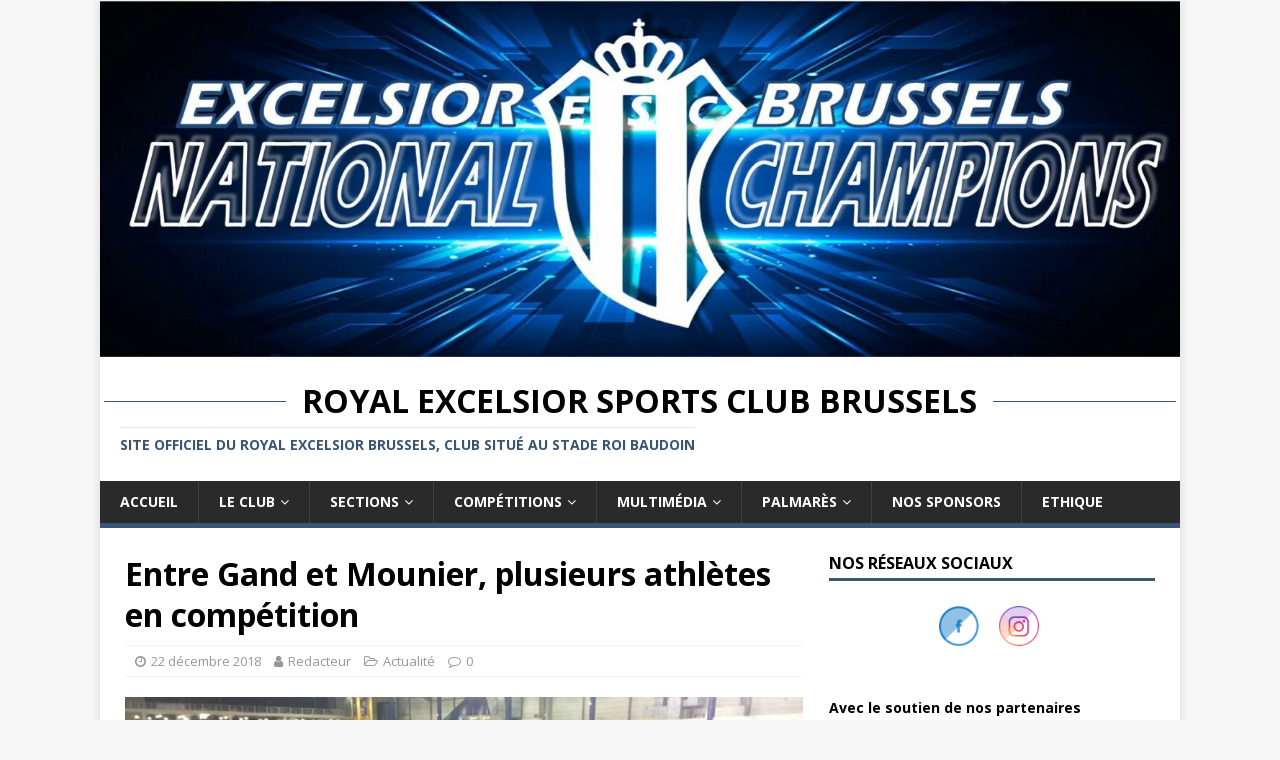

--- FILE ---
content_type: text/html; charset=UTF-8
request_url: http://www.resc.be/2018/12/entre-gand-et-mounier-plusieurs-athletes-en-competition/
body_size: 16149
content:
<!DOCTYPE html>
<html class="no-js" lang="fr-FR" prefix="og: http://ogp.me/ns# fb: http://ogp.me/ns/fb#">
<head>
<meta charset="UTF-8">
<meta name="viewport" content="width=device-width, initial-scale=1.0">
<link rel="profile" href="http://gmpg.org/xfn/11" />
<title>Entre Gand et Mounier, plusieurs athlètes en compétition &#8211; Royal Excelsior Sports Club Brussels</title>
<meta name='robots' content='max-image-preview:large' />
<link rel='dns-prefetch' href='//fonts.googleapis.com' />
<link rel="alternate" type="application/rss+xml" title="Royal Excelsior Sports Club Brussels &raquo; Flux" href="http://www.resc.be/feed/" />
<script type="text/javascript">
/* <![CDATA[ */
window._wpemojiSettings = {"baseUrl":"https:\/\/s.w.org\/images\/core\/emoji\/14.0.0\/72x72\/","ext":".png","svgUrl":"https:\/\/s.w.org\/images\/core\/emoji\/14.0.0\/svg\/","svgExt":".svg","source":{"concatemoji":"http:\/\/www.resc.be\/wp-includes\/js\/wp-emoji-release.min.js?ver=6.4.7"}};
/*! This file is auto-generated */
!function(i,n){var o,s,e;function c(e){try{var t={supportTests:e,timestamp:(new Date).valueOf()};sessionStorage.setItem(o,JSON.stringify(t))}catch(e){}}function p(e,t,n){e.clearRect(0,0,e.canvas.width,e.canvas.height),e.fillText(t,0,0);var t=new Uint32Array(e.getImageData(0,0,e.canvas.width,e.canvas.height).data),r=(e.clearRect(0,0,e.canvas.width,e.canvas.height),e.fillText(n,0,0),new Uint32Array(e.getImageData(0,0,e.canvas.width,e.canvas.height).data));return t.every(function(e,t){return e===r[t]})}function u(e,t,n){switch(t){case"flag":return n(e,"\ud83c\udff3\ufe0f\u200d\u26a7\ufe0f","\ud83c\udff3\ufe0f\u200b\u26a7\ufe0f")?!1:!n(e,"\ud83c\uddfa\ud83c\uddf3","\ud83c\uddfa\u200b\ud83c\uddf3")&&!n(e,"\ud83c\udff4\udb40\udc67\udb40\udc62\udb40\udc65\udb40\udc6e\udb40\udc67\udb40\udc7f","\ud83c\udff4\u200b\udb40\udc67\u200b\udb40\udc62\u200b\udb40\udc65\u200b\udb40\udc6e\u200b\udb40\udc67\u200b\udb40\udc7f");case"emoji":return!n(e,"\ud83e\udef1\ud83c\udffb\u200d\ud83e\udef2\ud83c\udfff","\ud83e\udef1\ud83c\udffb\u200b\ud83e\udef2\ud83c\udfff")}return!1}function f(e,t,n){var r="undefined"!=typeof WorkerGlobalScope&&self instanceof WorkerGlobalScope?new OffscreenCanvas(300,150):i.createElement("canvas"),a=r.getContext("2d",{willReadFrequently:!0}),o=(a.textBaseline="top",a.font="600 32px Arial",{});return e.forEach(function(e){o[e]=t(a,e,n)}),o}function t(e){var t=i.createElement("script");t.src=e,t.defer=!0,i.head.appendChild(t)}"undefined"!=typeof Promise&&(o="wpEmojiSettingsSupports",s=["flag","emoji"],n.supports={everything:!0,everythingExceptFlag:!0},e=new Promise(function(e){i.addEventListener("DOMContentLoaded",e,{once:!0})}),new Promise(function(t){var n=function(){try{var e=JSON.parse(sessionStorage.getItem(o));if("object"==typeof e&&"number"==typeof e.timestamp&&(new Date).valueOf()<e.timestamp+604800&&"object"==typeof e.supportTests)return e.supportTests}catch(e){}return null}();if(!n){if("undefined"!=typeof Worker&&"undefined"!=typeof OffscreenCanvas&&"undefined"!=typeof URL&&URL.createObjectURL&&"undefined"!=typeof Blob)try{var e="postMessage("+f.toString()+"("+[JSON.stringify(s),u.toString(),p.toString()].join(",")+"));",r=new Blob([e],{type:"text/javascript"}),a=new Worker(URL.createObjectURL(r),{name:"wpTestEmojiSupports"});return void(a.onmessage=function(e){c(n=e.data),a.terminate(),t(n)})}catch(e){}c(n=f(s,u,p))}t(n)}).then(function(e){for(var t in e)n.supports[t]=e[t],n.supports.everything=n.supports.everything&&n.supports[t],"flag"!==t&&(n.supports.everythingExceptFlag=n.supports.everythingExceptFlag&&n.supports[t]);n.supports.everythingExceptFlag=n.supports.everythingExceptFlag&&!n.supports.flag,n.DOMReady=!1,n.readyCallback=function(){n.DOMReady=!0}}).then(function(){return e}).then(function(){var e;n.supports.everything||(n.readyCallback(),(e=n.source||{}).concatemoji?t(e.concatemoji):e.wpemoji&&e.twemoji&&(t(e.twemoji),t(e.wpemoji)))}))}((window,document),window._wpemojiSettings);
/* ]]> */
</script>
<style id='wp-emoji-styles-inline-css' type='text/css'>

	img.wp-smiley, img.emoji {
		display: inline !important;
		border: none !important;
		box-shadow: none !important;
		height: 1em !important;
		width: 1em !important;
		margin: 0 0.07em !important;
		vertical-align: -0.1em !important;
		background: none !important;
		padding: 0 !important;
	}
</style>
<link rel='stylesheet' id='wp-block-library-css' href='http://www.resc.be/wp-includes/css/dist/block-library/style.min.css?ver=6.4.7' type='text/css' media='all' />
<style id='classic-theme-styles-inline-css' type='text/css'>
/*! This file is auto-generated */
.wp-block-button__link{color:#fff;background-color:#32373c;border-radius:9999px;box-shadow:none;text-decoration:none;padding:calc(.667em + 2px) calc(1.333em + 2px);font-size:1.125em}.wp-block-file__button{background:#32373c;color:#fff;text-decoration:none}
</style>
<style id='global-styles-inline-css' type='text/css'>
body{--wp--preset--color--black: #000000;--wp--preset--color--cyan-bluish-gray: #abb8c3;--wp--preset--color--white: #ffffff;--wp--preset--color--pale-pink: #f78da7;--wp--preset--color--vivid-red: #cf2e2e;--wp--preset--color--luminous-vivid-orange: #ff6900;--wp--preset--color--luminous-vivid-amber: #fcb900;--wp--preset--color--light-green-cyan: #7bdcb5;--wp--preset--color--vivid-green-cyan: #00d084;--wp--preset--color--pale-cyan-blue: #8ed1fc;--wp--preset--color--vivid-cyan-blue: #0693e3;--wp--preset--color--vivid-purple: #9b51e0;--wp--preset--gradient--vivid-cyan-blue-to-vivid-purple: linear-gradient(135deg,rgba(6,147,227,1) 0%,rgb(155,81,224) 100%);--wp--preset--gradient--light-green-cyan-to-vivid-green-cyan: linear-gradient(135deg,rgb(122,220,180) 0%,rgb(0,208,130) 100%);--wp--preset--gradient--luminous-vivid-amber-to-luminous-vivid-orange: linear-gradient(135deg,rgba(252,185,0,1) 0%,rgba(255,105,0,1) 100%);--wp--preset--gradient--luminous-vivid-orange-to-vivid-red: linear-gradient(135deg,rgba(255,105,0,1) 0%,rgb(207,46,46) 100%);--wp--preset--gradient--very-light-gray-to-cyan-bluish-gray: linear-gradient(135deg,rgb(238,238,238) 0%,rgb(169,184,195) 100%);--wp--preset--gradient--cool-to-warm-spectrum: linear-gradient(135deg,rgb(74,234,220) 0%,rgb(151,120,209) 20%,rgb(207,42,186) 40%,rgb(238,44,130) 60%,rgb(251,105,98) 80%,rgb(254,248,76) 100%);--wp--preset--gradient--blush-light-purple: linear-gradient(135deg,rgb(255,206,236) 0%,rgb(152,150,240) 100%);--wp--preset--gradient--blush-bordeaux: linear-gradient(135deg,rgb(254,205,165) 0%,rgb(254,45,45) 50%,rgb(107,0,62) 100%);--wp--preset--gradient--luminous-dusk: linear-gradient(135deg,rgb(255,203,112) 0%,rgb(199,81,192) 50%,rgb(65,88,208) 100%);--wp--preset--gradient--pale-ocean: linear-gradient(135deg,rgb(255,245,203) 0%,rgb(182,227,212) 50%,rgb(51,167,181) 100%);--wp--preset--gradient--electric-grass: linear-gradient(135deg,rgb(202,248,128) 0%,rgb(113,206,126) 100%);--wp--preset--gradient--midnight: linear-gradient(135deg,rgb(2,3,129) 0%,rgb(40,116,252) 100%);--wp--preset--font-size--small: 13px;--wp--preset--font-size--medium: 20px;--wp--preset--font-size--large: 36px;--wp--preset--font-size--x-large: 42px;--wp--preset--spacing--20: 0.44rem;--wp--preset--spacing--30: 0.67rem;--wp--preset--spacing--40: 1rem;--wp--preset--spacing--50: 1.5rem;--wp--preset--spacing--60: 2.25rem;--wp--preset--spacing--70: 3.38rem;--wp--preset--spacing--80: 5.06rem;--wp--preset--shadow--natural: 6px 6px 9px rgba(0, 0, 0, 0.2);--wp--preset--shadow--deep: 12px 12px 50px rgba(0, 0, 0, 0.4);--wp--preset--shadow--sharp: 6px 6px 0px rgba(0, 0, 0, 0.2);--wp--preset--shadow--outlined: 6px 6px 0px -3px rgba(255, 255, 255, 1), 6px 6px rgba(0, 0, 0, 1);--wp--preset--shadow--crisp: 6px 6px 0px rgba(0, 0, 0, 1);}:where(.is-layout-flex){gap: 0.5em;}:where(.is-layout-grid){gap: 0.5em;}body .is-layout-flow > .alignleft{float: left;margin-inline-start: 0;margin-inline-end: 2em;}body .is-layout-flow > .alignright{float: right;margin-inline-start: 2em;margin-inline-end: 0;}body .is-layout-flow > .aligncenter{margin-left: auto !important;margin-right: auto !important;}body .is-layout-constrained > .alignleft{float: left;margin-inline-start: 0;margin-inline-end: 2em;}body .is-layout-constrained > .alignright{float: right;margin-inline-start: 2em;margin-inline-end: 0;}body .is-layout-constrained > .aligncenter{margin-left: auto !important;margin-right: auto !important;}body .is-layout-constrained > :where(:not(.alignleft):not(.alignright):not(.alignfull)){max-width: var(--wp--style--global--content-size);margin-left: auto !important;margin-right: auto !important;}body .is-layout-constrained > .alignwide{max-width: var(--wp--style--global--wide-size);}body .is-layout-flex{display: flex;}body .is-layout-flex{flex-wrap: wrap;align-items: center;}body .is-layout-flex > *{margin: 0;}body .is-layout-grid{display: grid;}body .is-layout-grid > *{margin: 0;}:where(.wp-block-columns.is-layout-flex){gap: 2em;}:where(.wp-block-columns.is-layout-grid){gap: 2em;}:where(.wp-block-post-template.is-layout-flex){gap: 1.25em;}:where(.wp-block-post-template.is-layout-grid){gap: 1.25em;}.has-black-color{color: var(--wp--preset--color--black) !important;}.has-cyan-bluish-gray-color{color: var(--wp--preset--color--cyan-bluish-gray) !important;}.has-white-color{color: var(--wp--preset--color--white) !important;}.has-pale-pink-color{color: var(--wp--preset--color--pale-pink) !important;}.has-vivid-red-color{color: var(--wp--preset--color--vivid-red) !important;}.has-luminous-vivid-orange-color{color: var(--wp--preset--color--luminous-vivid-orange) !important;}.has-luminous-vivid-amber-color{color: var(--wp--preset--color--luminous-vivid-amber) !important;}.has-light-green-cyan-color{color: var(--wp--preset--color--light-green-cyan) !important;}.has-vivid-green-cyan-color{color: var(--wp--preset--color--vivid-green-cyan) !important;}.has-pale-cyan-blue-color{color: var(--wp--preset--color--pale-cyan-blue) !important;}.has-vivid-cyan-blue-color{color: var(--wp--preset--color--vivid-cyan-blue) !important;}.has-vivid-purple-color{color: var(--wp--preset--color--vivid-purple) !important;}.has-black-background-color{background-color: var(--wp--preset--color--black) !important;}.has-cyan-bluish-gray-background-color{background-color: var(--wp--preset--color--cyan-bluish-gray) !important;}.has-white-background-color{background-color: var(--wp--preset--color--white) !important;}.has-pale-pink-background-color{background-color: var(--wp--preset--color--pale-pink) !important;}.has-vivid-red-background-color{background-color: var(--wp--preset--color--vivid-red) !important;}.has-luminous-vivid-orange-background-color{background-color: var(--wp--preset--color--luminous-vivid-orange) !important;}.has-luminous-vivid-amber-background-color{background-color: var(--wp--preset--color--luminous-vivid-amber) !important;}.has-light-green-cyan-background-color{background-color: var(--wp--preset--color--light-green-cyan) !important;}.has-vivid-green-cyan-background-color{background-color: var(--wp--preset--color--vivid-green-cyan) !important;}.has-pale-cyan-blue-background-color{background-color: var(--wp--preset--color--pale-cyan-blue) !important;}.has-vivid-cyan-blue-background-color{background-color: var(--wp--preset--color--vivid-cyan-blue) !important;}.has-vivid-purple-background-color{background-color: var(--wp--preset--color--vivid-purple) !important;}.has-black-border-color{border-color: var(--wp--preset--color--black) !important;}.has-cyan-bluish-gray-border-color{border-color: var(--wp--preset--color--cyan-bluish-gray) !important;}.has-white-border-color{border-color: var(--wp--preset--color--white) !important;}.has-pale-pink-border-color{border-color: var(--wp--preset--color--pale-pink) !important;}.has-vivid-red-border-color{border-color: var(--wp--preset--color--vivid-red) !important;}.has-luminous-vivid-orange-border-color{border-color: var(--wp--preset--color--luminous-vivid-orange) !important;}.has-luminous-vivid-amber-border-color{border-color: var(--wp--preset--color--luminous-vivid-amber) !important;}.has-light-green-cyan-border-color{border-color: var(--wp--preset--color--light-green-cyan) !important;}.has-vivid-green-cyan-border-color{border-color: var(--wp--preset--color--vivid-green-cyan) !important;}.has-pale-cyan-blue-border-color{border-color: var(--wp--preset--color--pale-cyan-blue) !important;}.has-vivid-cyan-blue-border-color{border-color: var(--wp--preset--color--vivid-cyan-blue) !important;}.has-vivid-purple-border-color{border-color: var(--wp--preset--color--vivid-purple) !important;}.has-vivid-cyan-blue-to-vivid-purple-gradient-background{background: var(--wp--preset--gradient--vivid-cyan-blue-to-vivid-purple) !important;}.has-light-green-cyan-to-vivid-green-cyan-gradient-background{background: var(--wp--preset--gradient--light-green-cyan-to-vivid-green-cyan) !important;}.has-luminous-vivid-amber-to-luminous-vivid-orange-gradient-background{background: var(--wp--preset--gradient--luminous-vivid-amber-to-luminous-vivid-orange) !important;}.has-luminous-vivid-orange-to-vivid-red-gradient-background{background: var(--wp--preset--gradient--luminous-vivid-orange-to-vivid-red) !important;}.has-very-light-gray-to-cyan-bluish-gray-gradient-background{background: var(--wp--preset--gradient--very-light-gray-to-cyan-bluish-gray) !important;}.has-cool-to-warm-spectrum-gradient-background{background: var(--wp--preset--gradient--cool-to-warm-spectrum) !important;}.has-blush-light-purple-gradient-background{background: var(--wp--preset--gradient--blush-light-purple) !important;}.has-blush-bordeaux-gradient-background{background: var(--wp--preset--gradient--blush-bordeaux) !important;}.has-luminous-dusk-gradient-background{background: var(--wp--preset--gradient--luminous-dusk) !important;}.has-pale-ocean-gradient-background{background: var(--wp--preset--gradient--pale-ocean) !important;}.has-electric-grass-gradient-background{background: var(--wp--preset--gradient--electric-grass) !important;}.has-midnight-gradient-background{background: var(--wp--preset--gradient--midnight) !important;}.has-small-font-size{font-size: var(--wp--preset--font-size--small) !important;}.has-medium-font-size{font-size: var(--wp--preset--font-size--medium) !important;}.has-large-font-size{font-size: var(--wp--preset--font-size--large) !important;}.has-x-large-font-size{font-size: var(--wp--preset--font-size--x-large) !important;}
.wp-block-navigation a:where(:not(.wp-element-button)){color: inherit;}
:where(.wp-block-post-template.is-layout-flex){gap: 1.25em;}:where(.wp-block-post-template.is-layout-grid){gap: 1.25em;}
:where(.wp-block-columns.is-layout-flex){gap: 2em;}:where(.wp-block-columns.is-layout-grid){gap: 2em;}
.wp-block-pullquote{font-size: 1.5em;line-height: 1.6;}
</style>
<link rel='stylesheet' id='contact-form-7-css' href='http://www.resc.be/wp-content/plugins/contact-form-7/includes/css/styles.css?ver=5.9.4' type='text/css' media='all' />
<link rel='stylesheet' id='dashicons-css' href='http://www.resc.be/wp-includes/css/dashicons.min.css?ver=6.4.7' type='text/css' media='all' />
<link rel='stylesheet' id='post-views-counter-frontend-css' href='http://www.resc.be/wp-content/plugins/post-views-counter/css/frontend.min.css?ver=1.4.6' type='text/css' media='all' />
<link rel='stylesheet' id='SFSIPLUSmainCss-css' href='http://www.resc.be/wp-content/plugins/ultimate-social-media-plus/css/sfsi-style.css?ver=3.7.1' type='text/css' media='all' />
<link rel='stylesheet' id='mh-google-fonts-css' href='https://fonts.googleapis.com/css?family=Open+Sans:400,400italic,700,600' type='text/css' media='all' />
<link rel='stylesheet' id='mh-magazine-lite-css' href='http://www.resc.be/wp-content/themes/mh-magazine-lite/style.css?ver=2.9.1' type='text/css' media='all' />
<link rel='stylesheet' id='mh-font-awesome-css' href='http://www.resc.be/wp-content/themes/mh-magazine-lite/includes/font-awesome.min.css' type='text/css' media='all' />
<link rel='stylesheet' id='newsletter-css' href='http://www.resc.be/wp-content/plugins/newsletter/style.css?ver=8.3.2' type='text/css' media='all' />
<link rel="stylesheet" type="text/css" href="//www.resc.be/wp-content/plugins/smart-slider-3/Public/SmartSlider3/Application/Frontend/Assets/dist/smartslider.min.css?ver=6f970dc2" media="all">
<style data-related="n2-ss-4">div#n2-ss-4 .n2-ss-slider-1{display:grid;position:relative;}div#n2-ss-4 .n2-ss-slider-2{display:grid;position:relative;overflow:hidden;padding:0px 0px 0px 0px;border:0px solid RGBA(62,62,62,1);border-radius:0px;background-clip:padding-box;background-repeat:repeat;background-position:50% 50%;background-size:cover;background-attachment:scroll;z-index:1;}div#n2-ss-4:not(.n2-ss-loaded) .n2-ss-slider-2{background-image:none !important;}div#n2-ss-4 .n2-ss-slider-3{display:grid;grid-template-areas:'cover';position:relative;overflow:hidden;z-index:10;}div#n2-ss-4 .n2-ss-slider-3 > *{grid-area:cover;}div#n2-ss-4 .n2-ss-slide-backgrounds,div#n2-ss-4 .n2-ss-slider-3 > .n2-ss-divider{position:relative;}div#n2-ss-4 .n2-ss-slide-backgrounds{z-index:10;}div#n2-ss-4 .n2-ss-slide-backgrounds > *{overflow:hidden;}div#n2-ss-4 .n2-ss-slide-background{transform:translateX(-100000px);}div#n2-ss-4 .n2-ss-slider-4{place-self:center;position:relative;width:100%;height:100%;z-index:20;display:grid;grid-template-areas:'slide';}div#n2-ss-4 .n2-ss-slider-4 > *{grid-area:slide;}div#n2-ss-4.n2-ss-full-page--constrain-ratio .n2-ss-slider-4{height:auto;}div#n2-ss-4 .n2-ss-slide{display:grid;place-items:center;grid-auto-columns:100%;position:relative;z-index:20;-webkit-backface-visibility:hidden;transform:translateX(-100000px);}div#n2-ss-4 .n2-ss-slide{perspective:1500px;}div#n2-ss-4 .n2-ss-slide-active{z-index:21;}.n2-ss-background-animation{position:absolute;top:0;left:0;width:100%;height:100%;z-index:3;}div#n2-ss-4 .nextend-arrow{cursor:pointer;overflow:hidden;line-height:0 !important;z-index:18;-webkit-user-select:none;}div#n2-ss-4 .nextend-arrow img{position:relative;display:block;}div#n2-ss-4 .nextend-arrow img.n2-arrow-hover-img{display:none;}div#n2-ss-4 .nextend-arrow:FOCUS img.n2-arrow-hover-img,div#n2-ss-4 .nextend-arrow:HOVER img.n2-arrow-hover-img{display:inline;}div#n2-ss-4 .nextend-arrow:FOCUS img.n2-arrow-normal-img,div#n2-ss-4 .nextend-arrow:HOVER img.n2-arrow-normal-img{display:none;}div#n2-ss-4 .nextend-arrow-animated{overflow:hidden;}div#n2-ss-4 .nextend-arrow-animated > div{position:relative;}div#n2-ss-4 .nextend-arrow-animated .n2-active{position:absolute;}div#n2-ss-4 .nextend-arrow-animated-fade{transition:background 0.3s, opacity 0.4s;}div#n2-ss-4 .nextend-arrow-animated-horizontal > div{transition:all 0.4s;transform:none;}div#n2-ss-4 .nextend-arrow-animated-horizontal .n2-active{top:0;}div#n2-ss-4 .nextend-arrow-previous.nextend-arrow-animated-horizontal .n2-active{left:100%;}div#n2-ss-4 .nextend-arrow-next.nextend-arrow-animated-horizontal .n2-active{right:100%;}div#n2-ss-4 .nextend-arrow-previous.nextend-arrow-animated-horizontal:HOVER > div,div#n2-ss-4 .nextend-arrow-previous.nextend-arrow-animated-horizontal:FOCUS > div{transform:translateX(-100%);}div#n2-ss-4 .nextend-arrow-next.nextend-arrow-animated-horizontal:HOVER > div,div#n2-ss-4 .nextend-arrow-next.nextend-arrow-animated-horizontal:FOCUS > div{transform:translateX(100%);}div#n2-ss-4 .nextend-arrow-animated-vertical > div{transition:all 0.4s;transform:none;}div#n2-ss-4 .nextend-arrow-animated-vertical .n2-active{left:0;}div#n2-ss-4 .nextend-arrow-previous.nextend-arrow-animated-vertical .n2-active{top:100%;}div#n2-ss-4 .nextend-arrow-next.nextend-arrow-animated-vertical .n2-active{bottom:100%;}div#n2-ss-4 .nextend-arrow-previous.nextend-arrow-animated-vertical:HOVER > div,div#n2-ss-4 .nextend-arrow-previous.nextend-arrow-animated-vertical:FOCUS > div{transform:translateY(-100%);}div#n2-ss-4 .nextend-arrow-next.nextend-arrow-animated-vertical:HOVER > div,div#n2-ss-4 .nextend-arrow-next.nextend-arrow-animated-vertical:FOCUS > div{transform:translateY(100%);}div#n2-ss-4 .n2-ss-slide-limiter{max-width:60px;}div#n2-ss-4 .n-uc-nRC7xqXsDsfQ{padding:10px 10px 10px 10px}div#n2-ss-4 .n-uc-0fdV3LzwuNCd{padding:0px 0px 0px 0px}div#n2-ss-4 .n-uc-HeIWmsqOnA1J{padding:0px 0px 0px 0px}div#n2-ss-4 .n-uc-XWtrGabLnRDq{padding:0px 0px 0px 0px}div#n2-ss-4 .n-uc-RtjazRA3ig2r{padding:0px 0px 0px 0px}div#n2-ss-4 .n-uc-YxVcVbmmjbg3{padding:0px 0px 0px 0px}div#n2-ss-4 .n-uc-30NLqZPOOxJU{padding:10px 10px 10px 10px}div#n2-ss-4 .n2-ss-slider-1{min-height:60px;}div#n2-ss-4 .nextend-arrow img{width: 32px}@media (min-width: 1200px){div#n2-ss-4 [data-hide-desktopportrait="1"]{display: none !important;}}@media (orientation: landscape) and (max-width: 1199px) and (min-width: 901px),(orientation: portrait) and (max-width: 1199px) and (min-width: 701px){div#n2-ss-4 [data-hide-tabletportrait="1"]{display: none !important;}}@media (orientation: landscape) and (max-width: 900px),(orientation: portrait) and (max-width: 700px){div#n2-ss-4 [data-hide-mobileportrait="1"]{display: none !important;}div#n2-ss-4 .nextend-arrow img{width: 16px}}</style>
<script type="text/javascript" src="http://www.resc.be/wp-includes/js/jquery/jquery.min.js?ver=3.7.1" id="jquery-core-js"></script>
<script type="text/javascript" src="http://www.resc.be/wp-includes/js/jquery/jquery-migrate.min.js?ver=3.4.1" id="jquery-migrate-js"></script>
<script type="text/javascript" src="http://www.resc.be/wp-content/themes/mh-magazine-lite/js/scripts.js?ver=2.9.1" id="mh-scripts-js"></script>
<link rel="https://api.w.org/" href="http://www.resc.be/wp-json/" /><link rel="alternate" type="application/json" href="http://www.resc.be/wp-json/wp/v2/posts/9970" /><link rel="EditURI" type="application/rsd+xml" title="RSD" href="http://www.resc.be/xmlrpc.php?rsd" />
<meta name="generator" content="WordPress 6.4.7" />
<link rel="canonical" href="http://www.resc.be/2018/12/entre-gand-et-mounier-plusieurs-athletes-en-competition/" />
<link rel='shortlink' href='http://www.resc.be/?p=9970' />
<link rel="alternate" type="application/json+oembed" href="http://www.resc.be/wp-json/oembed/1.0/embed?url=http%3A%2F%2Fwww.resc.be%2F2018%2F12%2Fentre-gand-et-mounier-plusieurs-athletes-en-competition%2F" />
<link rel="alternate" type="text/xml+oembed" href="http://www.resc.be/wp-json/oembed/1.0/embed?url=http%3A%2F%2Fwww.resc.be%2F2018%2F12%2Fentre-gand-et-mounier-plusieurs-athletes-en-competition%2F&#038;format=xml" />
	<script>
		window.addEventListener("sfsi_plus_functions_loaded", function() {
			var body = document.getElementsByTagName('body')[0];
			// console.log(body);
			body.classList.add("sfsi_plus_3.53");
		})
		// window.addEventListener('sfsi_plus_functions_loaded',function(e) {
		// 	jQuery("body").addClass("sfsi_plus_3.53")
		// });
		jQuery(document).ready(function(e) {
			jQuery("body").addClass("sfsi_plus_3.53")
		});

		function sfsi_plus_processfurther(ref) {
			var feed_id = '[base64]';
			var feedtype = 8;
			var email = jQuery(ref).find('input[name="email"]').val();
			var filter = /^(([^<>()[\]\\.,;:\s@\"]+(\.[^<>()[\]\\.,;:\s@\"]+)*)|(\".+\"))@((\[[0-9]{1,3}\.[0-9]{1,3}\.[0-9]{1,3}\.[0-9]{1,3}\])|(([a-zA-Z\-0-9]+\.)+[a-zA-Z]{2,}))$/;
			if ((email != "Enter your email") && (filter.test(email))) {
				if (feedtype == "8") {
					var url = "https://api.follow.it/subscription-form/" + feed_id + "/" + feedtype;
					window.open(url, "popupwindow", "scrollbars=yes,width=1080,height=760");
					return true;
				}
			} else {
				alert("Please enter email address");
				jQuery(ref).find('input[name="email"]').focus();
				return false;
			}
		}
	</script>
	<style>
		.sfsi_plus_subscribe_Popinner {
			width: 100% !important;
			height: auto !important;
			border: 1px solid #b5b5b5 !important;
			padding: 18px 0px !important;
			background-color: #ffffff !important;
		}

		.sfsi_plus_subscribe_Popinner form {
			margin: 0 20px !important;
		}

		.sfsi_plus_subscribe_Popinner h5 {
			font-family: Helvetica,Arial,sans-serif !important;

			font-weight: bold !important;
			color: #000000 !important;
			font-size: 16px !important;
			text-align: center !important;
			margin: 0 0 10px !important;
			padding: 0 !important;
		}

		.sfsi_plus_subscription_form_field {
			margin: 5px 0 !important;
			width: 100% !important;
			display: inline-flex;
			display: -webkit-inline-flex;
		}

		.sfsi_plus_subscription_form_field input {
			width: 100% !important;
			padding: 10px 0px !important;
		}

		.sfsi_plus_subscribe_Popinner input[type=email] {
			font-family: Helvetica,Arial,sans-serif !important;

			font-style: normal !important;
			color: #000000 !important;
			font-size: 14px !important;
			text-align: center !important;
		}

		.sfsi_plus_subscribe_Popinner input[type=email]::-webkit-input-placeholder {
			font-family: Helvetica,Arial,sans-serif !important;

			font-style: normal !important;
			color: #000000 !important;
			font-size: 14px !important;
			text-align: center !important;
		}

		.sfsi_plus_subscribe_Popinner input[type=email]:-moz-placeholder {
			/* Firefox 18- */
			font-family: Helvetica,Arial,sans-serif !important;

			font-style: normal !important;
			color: #000000 !important;
			font-size: 14px !important;
			text-align: center !important;
		}

		.sfsi_plus_subscribe_Popinner input[type=email]::-moz-placeholder {
			/* Firefox 19+ */
			font-family: Helvetica,Arial,sans-serif !important;

			font-style: normal !important;
			color: #000000 !important;
			font-size: 14px !important;
			text-align: center !important;
		}

		.sfsi_plus_subscribe_Popinner input[type=email]:-ms-input-placeholder {
			font-family: Helvetica,Arial,sans-serif !important;

			font-style: normal !important;
			color: #000000 !important;
			font-size: 14px !important;
			text-align: center !important;
		}

		.sfsi_plus_subscribe_Popinner input[type=submit] {
			font-family: Helvetica,Arial,sans-serif !important;

			font-weight: bold !important;
			color: #000000 !important;
			font-size: 16px !important;
			text-align: center !important;
			background-color: #dedede !important;
		}
	</style>
	<meta name="follow.[base64]" content="VxCzHS9KtbYtzxDEGU3v"/><!--[if lt IE 9]>
<script src="http://www.resc.be/wp-content/themes/mh-magazine-lite/js/css3-mediaqueries.js"></script>
<![endif]-->
<meta name="redi-version" content="1.2.3" /><link rel="icon" href="http://www.resc.be/wp-content/uploads/2021/12/cropped-telechargement-32x32.jpg" sizes="32x32" />
<link rel="icon" href="http://www.resc.be/wp-content/uploads/2021/12/cropped-telechargement-192x192.jpg" sizes="192x192" />
<link rel="apple-touch-icon" href="http://www.resc.be/wp-content/uploads/2021/12/cropped-telechargement-180x180.jpg" />
<meta name="msapplication-TileImage" content="http://www.resc.be/wp-content/uploads/2021/12/cropped-telechargement-270x270.jpg" />
		<style type="text/css" id="wp-custom-css">
			.mh-header-tagline {    
    color: #3A5474;
}

.mh-main-nav {
    border-bottom: 5px solid #3A5474;
}

.page-numbers:hover, .mh-loop-pagination .current, .mh-comments-pagination .current, a:hover .pagelink {
    background: #3A5474;
}

.mh-main-nav .menu > .current-menu-item {
    background: #3A5474;
}

.mh-widget-title {
    border-bottom: 3px solid #3A5474;
}

.mh-main-nav {
    border-bottom: 5px solid #3A5474;
}

.menu-item a:hover {
	 background: #3A5474;
}

.mh-main-nav li:hover {
	background: #3A5474;
}

.entry-content a {
    color: #3A5474 !important;
}

input[type=submit] { 
    background: #3A5474 !important;
}

html {
    margin-top: 0px !important; 
}

.mh-container-outer {
   margin-top: 0px !important;     
}

.mh-main-nav-wrap .slicknav_nav ul {
    border-top: none;
}




@media (min-width: 768px) {
.mh-header-title {
    text-align: center;
}
	
	.first {
    display: inline-block;
    margin: 0 0 0 0;
}

.mh-header-title{
    display: table;
    white-space: nowrap;   
}
 .mh-header-title:before, .mh-header-title:after {
      border-top: 1px solid #3A5474;
      content: '';
      display: table-cell;
      position: relative;
      top: 0.5em;
      width: 45%;
    }
    .mh-header-title:before { right: 1.5%; }
    .mh-header-title:after { left: 1.5%; }
	}

[title^='Mingels 2022'], [title*=' Storage']{
    display: none;
}

.mh-post-nav-item > a > img {
	width: 80px;
}
		</style>
		
<!-- START - Open Graph and Twitter Card Tags 3.3.3 -->
 <!-- Facebook Open Graph -->
  <meta property="og:locale" content="fr_FR"/>
  <meta property="og:site_name" content="Royal Excelsior Sports Club Brussels"/>
  <meta property="og:title" content="Entre Gand et Mounier, plusieurs athlètes en compétition"/>
  <meta property="og:url" content="http://www.resc.be/2018/12/entre-gand-et-mounier-plusieurs-athletes-en-competition/"/>
  <meta property="og:type" content="article"/>
  <meta property="og:description" content="Les examens terminés, les cadets et scolaires ont enfin pu prendre le chemin des compétitions. Certains ont préféré rester en Région bruxelloise, en se rendant à Mounier. D&#039;autres ont fait la route jusque Gand pour bien lancer leur saison hivernale, quelques jours avant les fêtes. 

Le groupe demi"/>
  <meta property="og:image" content="http://www.resc.be/wp-content/uploads/2018/12/49126936_2076303125759639_7913346439651000320_n.jpg"/>
  <meta property="og:image:url" content="http://www.resc.be/wp-content/uploads/2018/12/49126936_2076303125759639_7913346439651000320_n.jpg"/>
  <meta property="article:published_time" content="2018-12-22T20:41:14+00:00"/>
  <meta property="article:modified_time" content="2018-12-28T13:46:15+00:00" />
  <meta property="og:updated_time" content="2018-12-28T13:46:15+00:00" />
  <meta property="article:section" content="Actualité"/>
 <!-- Google+ / Schema.org -->
  <meta itemprop="name" content="Entre Gand et Mounier, plusieurs athlètes en compétition"/>
  <meta itemprop="headline" content="Entre Gand et Mounier, plusieurs athlètes en compétition"/>
  <meta itemprop="description" content="Les examens terminés, les cadets et scolaires ont enfin pu prendre le chemin des compétitions. Certains ont préféré rester en Région bruxelloise, en se rendant à Mounier. D&#039;autres ont fait la route jusque Gand pour bien lancer leur saison hivernale, quelques jours avant les fêtes. 

Le groupe demi"/>
  <meta itemprop="image" content="http://www.resc.be/wp-content/uploads/2018/12/49126936_2076303125759639_7913346439651000320_n.jpg"/>
  <meta itemprop="datePublished" content="2018-12-22"/>
  <meta itemprop="dateModified" content="2018-12-28T13:46:15+00:00" />
  <meta itemprop="author" content="Redacteur"/>
  <!--<meta itemprop="publisher" content="Royal Excelsior Sports Club Brussels"/>--> <!-- To solve: The attribute publisher.itemtype has an invalid value -->
 <!-- Twitter Cards -->
  <meta name="twitter:title" content="Entre Gand et Mounier, plusieurs athlètes en compétition"/>
  <meta name="twitter:url" content="http://www.resc.be/2018/12/entre-gand-et-mounier-plusieurs-athletes-en-competition/"/>
  <meta name="twitter:description" content="Les examens terminés, les cadets et scolaires ont enfin pu prendre le chemin des compétitions. Certains ont préféré rester en Région bruxelloise, en se rendant à Mounier. D&#039;autres ont fait la route jusque Gand pour bien lancer leur saison hivernale, quelques jours avant les fêtes. 

Le groupe demi"/>
  <meta name="twitter:image" content="http://www.resc.be/wp-content/uploads/2018/12/49126936_2076303125759639_7913346439651000320_n.jpg"/>
  <meta name="twitter:card" content="summary_large_image"/>
 <!-- SEO -->
 <!-- Misc. tags -->
 <!-- is_singular -->
<!-- END - Open Graph and Twitter Card Tags 3.3.3 -->
	
<script>(function(){this._N2=this._N2||{_r:[],_d:[],r:function(){this._r.push(arguments)},d:function(){this._d.push(arguments)}}}).call(window);</script><script src="//www.resc.be/wp-content/plugins/smart-slider-3/Public/SmartSlider3/Application/Frontend/Assets/dist/n2.min.js?ver=6f970dc2" defer async></script>
<script src="//www.resc.be/wp-content/plugins/smart-slider-3/Public/SmartSlider3/Application/Frontend/Assets/dist/smartslider-frontend.min.js?ver=6f970dc2" defer async></script>
<script src="//www.resc.be/wp-content/plugins/smart-slider-3/Public/SmartSlider3/Slider/SliderType/Simple/Assets/dist/ss-simple.min.js?ver=6f970dc2" defer async></script>
<script src="//www.resc.be/wp-content/plugins/smart-slider-3/Public/SmartSlider3/Widget/Arrow/ArrowImage/Assets/dist/w-arrow-image.min.js?ver=6f970dc2" defer async></script>
<script>_N2.r('documentReady',function(){_N2.r(["documentReady","smartslider-frontend","SmartSliderWidgetArrowImage","ss-simple"],function(){new _N2.SmartSliderSimple('n2-ss-4',{"admin":false,"background.video.mobile":1,"loadingTime":2000,"alias":{"id":0,"smoothScroll":0,"slideSwitch":0,"scroll":1},"align":"normal","isDelayed":0,"responsive":{"mediaQueries":{"all":false,"desktopportrait":["(min-width: 1200px)"],"tabletportrait":["(orientation: landscape) and (max-width: 1199px) and (min-width: 901px)","(orientation: portrait) and (max-width: 1199px) and (min-width: 701px)"],"mobileportrait":["(orientation: landscape) and (max-width: 900px)","(orientation: portrait) and (max-width: 700px)"]},"base":{"slideOuterWidth":60,"slideOuterHeight":200,"sliderWidth":60,"sliderHeight":200,"slideWidth":60,"slideHeight":200},"hideOn":{"desktopLandscape":false,"desktopPortrait":false,"tabletLandscape":false,"tabletPortrait":false,"mobileLandscape":false,"mobilePortrait":false},"onResizeEnabled":true,"type":"auto","sliderHeightBasedOn":"real","focusUser":1,"focusEdge":"auto","breakpoints":[{"device":"tabletPortrait","type":"max-screen-width","portraitWidth":1199,"landscapeWidth":1199},{"device":"mobilePortrait","type":"max-screen-width","portraitWidth":700,"landscapeWidth":900}],"enabledDevices":{"desktopLandscape":0,"desktopPortrait":1,"tabletLandscape":0,"tabletPortrait":1,"mobileLandscape":0,"mobilePortrait":1},"sizes":{"desktopPortrait":{"width":60,"height":200,"max":3000,"min":60},"tabletPortrait":{"width":60,"height":200,"customHeight":false,"max":1199,"min":60},"mobilePortrait":{"width":60,"height":200,"customHeight":false,"max":900,"min":60}},"overflowHiddenPage":0,"focus":{"offsetTop":"#wpadminbar","offsetBottom":""}},"controls":{"mousewheel":0,"touch":"horizontal","keyboard":1,"blockCarouselInteraction":1},"playWhenVisible":1,"playWhenVisibleAt":0.5,"lazyLoad":0,"lazyLoadNeighbor":0,"blockrightclick":0,"maintainSession":0,"autoplay":{"enabled":1,"start":1,"duration":1000,"autoplayLoop":1,"allowReStart":0,"pause":{"click":0,"mouse":"0","mediaStarted":0},"resume":{"click":0,"mouse":"0","mediaEnded":1,"slidechanged":0},"interval":1,"intervalModifier":"loop","intervalSlide":"current"},"perspective":1500,"layerMode":{"playOnce":0,"playFirstLayer":1,"mode":"skippable","inAnimation":"mainInEnd"},"bgAnimations":0,"mainanimation":{"type":"horizontal","duration":800,"delay":0,"ease":"easeOutQuad","shiftedBackgroundAnimation":0},"carousel":1,"initCallbacks":function(){new _N2.SmartSliderWidgetArrowImage(this)}})})});</script></head>
<body id="mh-mobile" class="post-template-default single single-post postid-9970 single-format-standard sfsi_plus_actvite_theme_shaded_light metaslider-plugin mh-right-sb" itemscope="itemscope" itemtype="https://schema.org/WebPage">
<div class="mh-container mh-container-outer">
<div class="mh-header-mobile-nav mh-clearfix"></div>
<header class="mh-header" itemscope="itemscope" itemtype="https://schema.org/WPHeader">
	<div class="mh-container mh-container-inner mh-row mh-clearfix">
		<div class="mh-custom-header mh-clearfix">
<a class="mh-header-image-link" href="http://www.resc.be/" title="Royal Excelsior Sports Club Brussels" rel="home">
<img class="mh-header-image" src="http://www.resc.be/wp-content/uploads/2023/05/cropped-344622875_199410672447223_881940376481636850_n-1.jpg" height="500" width="1500" alt="Royal Excelsior Sports Club Brussels" />
</a>
<div class="mh-site-identity">
<div class="mh-site-logo" role="banner" itemscope="itemscope" itemtype="https://schema.org/Brand">
<div class="mh-header-text">
<a class="mh-header-text-link" href="http://www.resc.be/" title="Royal Excelsior Sports Club Brussels" rel="home">
<h2 class="mh-header-title">Royal Excelsior Sports Club Brussels</h2>
<h3 class="mh-header-tagline">Site officiel du Royal Excelsior Brussels, club situé au stade Roi baudoin</h3>
</a>
</div>
</div>
</div>
</div>
	</div>
	<div class="mh-main-nav-wrap">
		<nav class="mh-navigation mh-main-nav mh-container mh-container-inner mh-clearfix" itemscope="itemscope" itemtype="https://schema.org/SiteNavigationElement">
			<div class="menu-resc-container"><ul id="menu-resc" class="menu"><li id="menu-item-112" class="menu-item menu-item-type-custom menu-item-object-custom menu-item-home menu-item-112"><a href="http://www.resc.be">Accueil</a></li>
<li id="menu-item-1499" class="menu-item menu-item-type-custom menu-item-object-custom menu-item-has-children menu-item-1499"><a href="#">Le club</a>
<ul class="sub-menu">
	<li id="menu-item-13175" class="menu-item menu-item-type-post_type menu-item-object-page menu-item-13175"><a href="http://www.resc.be/agenda/">Agenda</a></li>
	<li id="menu-item-90" class="menu-item menu-item-type-post_type menu-item-object-page menu-item-90"><a href="http://www.resc.be/contacts/">Contacts</a></li>
	<li id="menu-item-91" class="menu-item menu-item-type-post_type menu-item-object-page menu-item-91"><a href="http://www.resc.be/administration/">Administration</a></li>
	<li id="menu-item-5541" class="menu-item menu-item-type-post_type menu-item-object-page menu-item-5541"><a href="http://www.resc.be/officiels/">Officiels</a></li>
	<li id="menu-item-77" class="menu-item menu-item-type-post_type menu-item-object-page menu-item-77"><a href="http://www.resc.be/elites/">Elites</a></li>
	<li id="menu-item-42" class="menu-item menu-item-type-post_type menu-item-object-page menu-item-42"><a href="http://www.resc.be/nouvelles-inscriptions/">Inscript. &#8211; Licences</a></li>
	<li id="menu-item-5293" class="menu-item menu-item-type-custom menu-item-object-custom menu-item-5293"><a href="http://www.resc.be/boutique-resc/">Boutique</a></li>
	<li id="menu-item-43" class="menu-item menu-item-type-post_type menu-item-object-page menu-item-43"><a href="http://www.resc.be/vieduclub/">Vie du club</a></li>
	<li id="menu-item-19764" class="menu-item menu-item-type-post_type menu-item-object-page menu-item-19764"><a href="http://www.resc.be/benevoles/">Bénévoles</a></li>
	<li id="menu-item-19770" class="menu-item menu-item-type-post_type menu-item-object-page menu-item-19770"><a href="http://www.resc.be/assemblee-generale/">Assemblée générale</a></li>
	<li id="menu-item-92" class="menu-item menu-item-type-post_type menu-item-object-page menu-item-92"><a href="http://www.resc.be/infos-medicales/">Infos médicales</a></li>
	<li id="menu-item-75" class="menu-item menu-item-type-post_type menu-item-object-page menu-item-75"><a href="http://www.resc.be/acces/">Plan accès</a></li>
	<li id="menu-item-113" class="menu-item menu-item-type-custom menu-item-object-custom menu-item-113"><a href="http://www.resc.be/wp-admin">Espace Membres</a></li>
</ul>
</li>
<li id="menu-item-19261" class="menu-item menu-item-type-custom menu-item-object-custom menu-item-has-children menu-item-19261"><a href="#">Sections</a>
<ul class="sub-menu">
	<li id="menu-item-19711" class="menu-item menu-item-type-post_type menu-item-object-page menu-item-19711"><a href="http://www.resc.be/section-6-13-ans/">Section « Ecole d’athlétisme » : 6 – 13 ans</a></li>
	<li id="menu-item-19710" class="menu-item menu-item-type-post_type menu-item-object-page menu-item-19710"><a href="http://www.resc.be/section-ados-13-17-ans/">Section « Ados » : 13-17 ans</a></li>
	<li id="menu-item-5487" class="menu-item menu-item-type-post_type menu-item-object-page menu-item-5487"><a href="http://www.resc.be/run-for-resc/">Section Jogging</a></li>
</ul>
</li>
<li id="menu-item-1502" class="menu-item menu-item-type-custom menu-item-object-custom menu-item-has-children menu-item-1502"><a href="#">Compétitions</a>
<ul class="sub-menu">
	<li id="menu-item-74" class="menu-item menu-item-type-post_type menu-item-object-page menu-item-74"><a href="http://www.resc.be/organisations/">Nos Meetings</a></li>
	<li id="menu-item-19122" class="menu-item menu-item-type-post_type menu-item-object-page menu-item-19122"><a href="http://www.resc.be/atom-run/">Atom’Run</a></li>
	<li id="menu-item-81" class="menu-item menu-item-type-post_type menu-item-object-page menu-item-81"><a href="http://www.resc.be/gp-mingels/">Grand Prix Mingels</a></li>
</ul>
</li>
<li id="menu-item-121" class="menu-item menu-item-type-taxonomy menu-item-object-category menu-item-has-children menu-item-121"><a href="http://www.resc.be/category/multimedia/">Multimédia</a>
<ul class="sub-menu">
	<li id="menu-item-16299" class="menu-item menu-item-type-post_type menu-item-object-page menu-item-16299"><a href="http://www.resc.be/revue-de-presse/">Revue de presse</a></li>
	<li id="menu-item-19574" class="menu-item menu-item-type-post_type menu-item-object-page menu-item-19574"><a href="http://www.resc.be/videos/">Vidéos</a></li>
	<li id="menu-item-19554" class="menu-item menu-item-type-custom menu-item-object-custom menu-item-has-children menu-item-19554"><a href="#">Photos</a>
	<ul class="sub-menu">
		<li id="menu-item-19553" class="menu-item menu-item-type-post_type menu-item-object-page menu-item-19553"><a href="http://www.resc.be/photos-saison-2025-2026/">Photos saison 2025-2026</a></li>
	</ul>
</li>
</ul>
</li>
<li id="menu-item-1488" class="menu-item menu-item-type-custom menu-item-object-custom menu-item-has-children menu-item-1488"><a href="#">Palmarès</a>
<ul class="sub-menu">
	<li id="menu-item-76" class="menu-item menu-item-type-post_type menu-item-object-page menu-item-76"><a href="http://www.resc.be/historique/">Histo. &#8211; Palmarès</a></li>
	<li id="menu-item-82" class="menu-item menu-item-type-post_type menu-item-object-page menu-item-82"><a href="http://www.resc.be/records/">Legends of the Blue Army</a></li>
	<li id="menu-item-1494" class="menu-item menu-item-type-post_type menu-item-object-page menu-item-1494"><a href="http://www.resc.be/champions/">Challenges</a></li>
	<li id="menu-item-1495" class="menu-item menu-item-type-post_type menu-item-object-page menu-item-1495"><a href="http://www.resc.be/top-15/">Tops All time au 31-10-2025</a></li>
</ul>
</li>
<li id="menu-item-104" class="menu-item menu-item-type-post_type menu-item-object-page menu-item-104"><a href="http://www.resc.be/nos-sponsors/">Nos sponsors</a></li>
<li id="menu-item-19709" class="menu-item menu-item-type-post_type menu-item-object-page menu-item-19709"><a href="http://www.resc.be/ethique/">Ethique</a></li>
</ul></div>		</nav>
	</div>
</header><div class="mh-wrapper mh-clearfix">
	<div id="main-content" class="mh-content" role="main" itemprop="mainContentOfPage"><article id="post-9970" class="post-9970 post type-post status-publish format-standard has-post-thumbnail hentry category-actualite">
	<header class="entry-header mh-clearfix"><h1 class="entry-title">Entre Gand et Mounier, plusieurs athlètes en compétition</h1><p class="mh-meta entry-meta">
<span class="entry-meta-date updated"><i class="fa fa-clock-o"></i><a href="http://www.resc.be/2018/12/">22 décembre 2018</a></span>
<span class="entry-meta-author author vcard"><i class="fa fa-user"></i><a class="fn" href="http://www.resc.be/author/noemie/">Redacteur</a></span>
<span class="entry-meta-categories"><i class="fa fa-folder-open-o"></i><a href="http://www.resc.be/category/actualite/" rel="category tag">Actualité</a></span>
<span class="entry-meta-comments"><i class="fa fa-comment-o"></i><a class="mh-comment-scroll" href="http://www.resc.be/2018/12/entre-gand-et-mounier-plusieurs-athletes-en-competition/#mh-comments">0</a></span>
</p>
	</header>
		<div class="entry-content mh-clearfix">
<figure class="entry-thumbnail">
<img src="http://www.resc.be/wp-content/uploads/2018/12/49126936_2076303125759639_7913346439651000320_n-678x381.jpg" alt="" title="49126936_2076303125759639_7913346439651000320_n" />
</figure>
<p><strong>Les examens terminés, les cadets et scolaires ont enfin pu prendre le chemin des compétitions. Certains ont préféré rester en Région bruxelloise, en se rendant à Mounier. D&rsquo;autres ont fait la route jusque Gand pour bien lancer leur saison hivernale, quelques jours avant les fêtes. </strong></p>
<p>Le groupe demi-fond, les sprinteurs et les combinards ont rejoint le Sporthal de Gand afin de bien lancer leur saison.</p>
<p><span style="text-decoration: underline;">Team Sprint &#8211; Nath/Pat </span>: Belle rentrée de la scolaire <strong>Lisa</strong> <strong>Séliénou</strong> sur 60m (8.36) et 200m (27.56). Plus compliqué pour <strong>Alexia</strong> <strong>Mpinga</strong>, qui signe des temps de 8.41 et 29.60 sur 200m. « <em>J&rsquo;ai complètement raté ma course&#8230; Et sur 200m, je n&rsquo;ai pas entendu les ordres du starter, du coup je suis très mal sortie de mon starting.</em> » Alexia pourra se rattraper aux prochaines courses, s&rsquo;alignant sur 200m le 26/12 et sur 60m le 29/12 !</p>
<p><span style="text-decoration: underline;">Team 1/2 fond &#8211; Alain</span> : Belle prestation de <strong>Marine</strong> <strong>Joblin</strong> sur 800m, signant un temps de 2:23.61. « <em>Je suis contente, j&rsquo;ai bien sur gérer ma course.</em>« Pour les autres membres du groupe, c&rsquo;était un peu un baptême de feu. <strong>Klaudia</strong> <strong>Kurza</strong> signe un temps de 2:52.24, <strong>Farrah</strong> <strong>Houari</strong> 2:39.27 alors que <strong>Marine</strong> <strong>Nachtergal</strong> boucle ses quatre tours en 2:41.72. Chez les juniors, <strong>Dumitrita</strong> <strong>Tcacenco</strong> réalise 2:46.32 alors que <strong>Dorian</strong> <strong>Willems</strong> &#8211; le seul homme de la bande &#8211; remporte sa course en 2:13.97. « <em>Je suis satisfait des résultats de mon groupe pour une première compétition. C&rsquo;était une bonne rentrée. Elles ont du gérer le stress et pour certaines, c&rsquo;était leur première compétition,</em> » affirme le coach.</p>
<p><span style="text-decoration: underline;">Deca Team &#8211; Joffray</span> : Le cadet <strong>Timothee Englebert</strong> s&rsquo;impose sur le concours de longueur, avec un saut à 5m89, et signe un temps de 7.81 sur 60m. <strong>Augustin</strong> <strong>Gruson</strong> termine troisième de ce même concours de longueur (5m69)  et signe 7.71 sur 60m alors que <strong>Filip</strong> <strong>Ivens</strong> réalise des performances de 5m30 et 8.25 sur 60m. <strong>Alexis</strong> <strong>Montilla</strong> lance son poids à 11m70,  <strong>Nohemi Merino</strong> réalise 12.30 sur 60m haies, 4m43 en longueur et 8m38 au poids.</p>
<p>Chez les séniors, belle performance de <strong>Dylan</strong> <strong>Caty</strong> sur 60m haies (8.06) et sur 60m plat (6.98). <strong>Melvin</strong> <strong>Szerman</strong> réalise 7.27, <strong>Alizee</strong> <strong>Morency</strong> signe 8.00, record personnel, alors que <strong>Charles</strong> <strong>Niesen</strong> a été disqualifié sur 60m et signe 22.19 sur 200m.</p>
<p><a href="http://www.toastit-live.be/results/2018/dec/za22/schedule.html" target="_blank" rel="noopener">Résultats complets</a></p>
<h3>Les BPM à Mounier</h3>
<p>Certains jeunes étaient à Gand, comme le benjamin <strong>Elijah</strong> <strong>Guillet</strong> (5m96 au poids et 9.99 au 60m), le minime <strong>Shadi</strong> <strong>Guellet</strong> (4m23 en longueur &#8211; 8.79 sur 60m et 3:22.53 sur 1000m).</p>
<p>Les autres BPM étaient du côté de Mounier. Résultats à suivre.</p>
<div class="post-views content-post post-9970 entry-meta">
				<span class="post-views-icon dashicons dashicons-chart-bar"></span> <span class="post-views-label">Lectures</span> <span class="post-views-count">966</span>
			</div>	</div></article><nav class="mh-post-nav mh-row mh-clearfix" itemscope="itemscope" itemtype="https://schema.org/SiteNavigationElement">
<div class="mh-col-1-2 mh-post-nav-item mh-post-nav-prev">
<a href="http://www.resc.be/2018/12/remise-des-prix-du-club-tous-les-membres-mis-a-lhonneur/" rel="prev"><img width="80" height="60" src="http://www.resc.be/wp-content/uploads/2018/12/DSC_0188-80x60.jpg" class="attachment-mh-magazine-lite-small size-mh-magazine-lite-small wp-post-image" alt="" decoding="async" srcset="http://www.resc.be/wp-content/uploads/2018/12/DSC_0188-80x60.jpg 80w, http://www.resc.be/wp-content/uploads/2018/12/DSC_0188-678x509.jpg 678w, http://www.resc.be/wp-content/uploads/2018/12/DSC_0188-326x245.jpg 326w" sizes="(max-width: 80px) 100vw, 80px" /><span>Précédent</span><p>Remise des prix du club : tous les membres mis à l&rsquo;honneur</p></a></div>
<div class="mh-col-1-2 mh-post-nav-item mh-post-nav-next">
<a href="http://www.resc.be/2018/12/gala-du-sport-2018-koen-naert-manque-le-prix-de-sportif-belge-de-lannee-pour-19-points/" rel="next"><img width="80" height="60" src="http://www.resc.be/wp-content/uploads/2020/03/61377885_1314243102061119_371781929738960896_o-80x60.jpg" class="attachment-mh-magazine-lite-small size-mh-magazine-lite-small wp-post-image" alt="" decoding="async" srcset="http://www.resc.be/wp-content/uploads/2020/03/61377885_1314243102061119_371781929738960896_o-80x60.jpg 80w, http://www.resc.be/wp-content/uploads/2020/03/61377885_1314243102061119_371781929738960896_o-678x509.jpg 678w, http://www.resc.be/wp-content/uploads/2020/03/61377885_1314243102061119_371781929738960896_o-326x245.jpg 326w" sizes="(max-width: 80px) 100vw, 80px" /><span>Suivant</span><p>GALA DU SPORT 2018 : Koen Naert manque le prix de Sportif belge de l&rsquo;année pour 19 points</p></a></div>
</nav>
	</div>
	<aside class="mh-widget-col-1 mh-sidebar" itemscope="itemscope" itemtype="https://schema.org/WPSideBar"><div id="sfsi-plus-widget-2" class="mh-widget sfsi_plus"><h4 class="mh-widget-title"><span class="mh-widget-title-inner">Nos réseaux sociaux</span></h4>            <div class="sfsi_plus_widget" data-position="widget">
                <div id='sfsi_plus_wDiv'></div>
                        <script>
            window.addEventListener('sfsi_plus_functions_loaded', function () {
                if (typeof sfsi_plus_widget_set == 'function') {
                    sfsi_plus_widget_set();
                }
            })
        </script>
    <div class="sfsiplus_norm_row sfsi_plus_wDiv"  style="width:300px;position:absolute;;text-align:center"><div style='width:40px; height:auto;margin-left:20px;margin-bottom:5px;' class='sfsi_plus_wicons shuffeldiv1 '><div class='sfsiplus_inerCnt'><a class='sficn1' data-effect='' target='_blank' rel='noopener'  href='https://www.facebook.com/resc.brussels'  style='width:40px; height:40px;opacity:1;' ><img alt='Facebook' title='Facebook' src='http://www.resc.be/wp-content/plugins/ultimate-social-media-plus/images/icons_theme/shaded_light/shaded_light_fb.png' width='40' height='40' style='' class='sfcm sfsi_wicon sfsiplusid_round_icon_facebook' data-effect=''  /></a></div></div><div style='width:40px; height:auto;margin-left:20px;margin-bottom:5px;' class='sfsi_plus_wicons shuffeldiv1 '><div class='sfsiplus_inerCnt'><a class='sficn1' data-effect='' target='_blank' rel='noopener'  href='https://www.instagram.com/royal_excelsior_brussels'  style='width:40px; height:40px;opacity:1;' ><img alt='Instagram' title='Instagram' src='http://www.resc.be/wp-content/plugins/ultimate-social-media-plus/images/icons_theme/shaded_light/shaded_light_instagram.png' width='40' height='40' style='' class='sfcm sfsi_wicon sfsiplusid_round_icon_instagram' data-effect=''  /></a></div></div></div ><div id="sfsi_holder" class="sfsi_plus_holders" style="position: relative; float: left;width:100%;z-index:-1;"></div ><script></script>                <div style="clear: both;"></div>
            </div>
            </div><div id="block-3" class="mh-widget widget_block"><div style=""><b>Avec le soutien de nos partenaires</b></div>
<div class="wp-block-nextend-smartslider3"><div class="n2-section-smartslider fitvidsignore " data-ssid="4"><div id="n2-ss-4-align" class="n2-ss-align"><div class="n2-padding"><div id="n2-ss-4" data-creator="Smart Slider 3" data-responsive="auto" class="n2-ss-slider n2-ow n2-has-hover n2notransition  "><div class="n2-ss-slider-wrapper-inside">
        <div class="n2-ss-slider-1 n2_ss__touch_element n2-ow">
            <div class="n2-ss-slider-2 n2-ow">
                                                <div class="n2-ss-slider-3 n2-ow">

                    <div class="n2-ss-slide-backgrounds n2-ow-all"><div class="n2-ss-slide-background" data-public-id="1" data-mode="center"><div class="n2-ss-slide-background-image" data-blur="0" data-opacity="100" data-x="50" data-y="50" data-alt="" data-title=""><picture class="skip-lazy" data-skip-lazy="1"><img decoding="async" src="//www.resc.be/wp-content/uploads/5224930d-4a12-4e04-99d8-8635bea82003-1.jpg" alt="" title="" loading="lazy" class="skip-lazy" data-skip-lazy="1"></picture></div><div data-color="RGBA(255,255,255,0)" style="background-color: RGBA(255,255,255,0);" class="n2-ss-slide-background-color"></div></div><div class="n2-ss-slide-background" data-public-id="2" data-mode="center"><div class="n2-ss-slide-background-image" data-blur="0" data-opacity="100" data-x="50" data-y="50" data-alt="" data-title=""><picture class="skip-lazy" data-skip-lazy="1"><img decoding="async" src="//www.resc.be/wp-content/uploads/2018/11/region-1.jpg" alt="" title="" loading="lazy" class="skip-lazy" data-skip-lazy="1"></picture></div><div data-color="RGBA(255,255,255,0)" style="background-color: RGBA(255,255,255,0);" class="n2-ss-slide-background-color"></div></div><div class="n2-ss-slide-background" data-public-id="3" data-mode="center"><div class="n2-ss-slide-background-image" data-blur="0" data-opacity="100" data-x="50" data-y="50" data-alt="" data-title=""><picture class="skip-lazy" data-skip-lazy="1"><img decoding="async" src="//www.resc.be/wp-content/uploads/2018/11/bxl-1.png" alt="" title="" loading="lazy" class="skip-lazy" data-skip-lazy="1"></picture></div><div data-color="RGBA(255,255,255,0)" style="background-color: RGBA(255,255,255,0);" class="n2-ss-slide-background-color"></div></div><div class="n2-ss-slide-background" data-public-id="4" data-mode="center"><div class="n2-ss-slide-background-image" data-blur="0" data-opacity="100" data-x="50" data-y="50" data-alt="" data-title=""><picture class="skip-lazy" data-skip-lazy="1"><img decoding="async" src="//www.resc.be/wp-content/uploads/2018/11/lbfa-1.png" alt="" title="" loading="lazy" class="skip-lazy" data-skip-lazy="1"></picture></div><div data-color="RGBA(255,255,255,0)" style="background-color: RGBA(255,255,255,0);" class="n2-ss-slide-background-color"></div></div><div class="n2-ss-slide-background" data-public-id="5" data-mode="center"><div class="n2-ss-slide-background-image" data-blur="0" data-opacity="100" data-x="50" data-y="50" data-alt="" data-title=""><picture class="skip-lazy" data-skip-lazy="1"><img decoding="async" src="//www.resc.be/wp-content/uploads/2018/11/panathlon-1.jpg" alt="" title="" loading="lazy" class="skip-lazy" data-skip-lazy="1"></picture></div><div data-color="RGBA(255,255,255,0)" style="background-color: RGBA(255,255,255,0);" class="n2-ss-slide-background-color"></div></div><div class="n2-ss-slide-background" data-public-id="6" data-mode="center"><div class="n2-ss-slide-background-image" data-blur="0" data-opacity="100" data-x="50" data-y="50" data-alt="" data-title=""><picture class="skip-lazy" data-skip-lazy="1"><img decoding="async" src="//www.resc.be/wp-content/uploads/2018/11/lhf.png" alt="" title="" loading="lazy" class="skip-lazy" data-skip-lazy="1"></picture></div><div data-color="RGBA(255,255,255,0)" style="background-color: RGBA(255,255,255,0);" class="n2-ss-slide-background-color"></div></div><div class="n2-ss-slide-background" data-public-id="7" data-mode="center"><div class="n2-ss-slide-background-image" data-blur="0" data-opacity="100" data-x="27" data-y="46" data-alt="" data-title="" style="--ss-o-pos-x:27%;--ss-o-pos-y:46%"><picture class="skip-lazy" data-skip-lazy="1"><img decoding="async" src="//www.resc.be/wp-content/uploads/494834925_712168614798623_6647462217763894101_n-2.jpg" alt="" title="" loading="lazy" class="skip-lazy" data-skip-lazy="1"></picture></div><div data-color="RGBA(255,255,255,0)" style="background-color: RGBA(255,255,255,0);" class="n2-ss-slide-background-color"></div></div></div>                    <div class="n2-ss-slider-4 n2-ow">
                        <svg xmlns="http://www.w3.org/2000/svg" viewBox="0 0 60 200" data-related-device="desktopPortrait" class="n2-ow n2-ss-preserve-size n2-ss-preserve-size--slider n2-ss-slide-limiter"></svg><div data-first="1" data-slide-duration="0" data-id="136" data-slide-public-id="1" data-title="5224930d-4a12-4e04-99d8-8635bea82003" data-haslink="1" data-href="https://www.sport-adeps.be/" tabindex="0" role="button" data-target="_blank" data-n2click="url" data-force-pointer="" class="n2-ss-slide n2-ow  n2-ss-slide-136"><div role="note" class="n2-ss-slide--focus">5224930d-4a12-4e04-99d8-8635bea82003</div><div class="n2-ss-layers-container n2-ss-slide-limiter n2-ow"><div class="n2-ss-layer n2-ow n-uc-nRC7xqXsDsfQ" data-sstype="slide" data-pm="default"></div></div></div><div data-slide-duration="0" data-id="40" data-slide-public-id="2" data-title="region" data-haslink="1" data-href="https://be.brussels/" tabindex="0" role="button" data-target="_blank" data-n2click="url" data-force-pointer="" class="n2-ss-slide n2-ow  n2-ss-slide-40"><div role="note" class="n2-ss-slide--focus">region</div><div class="n2-ss-layers-container n2-ss-slide-limiter n2-ow"><div class="n2-ss-layer n2-ow n-uc-0fdV3LzwuNCd" data-sstype="slide" data-pm="default"></div></div></div><div data-slide-duration="0" data-id="41" data-slide-public-id="3" data-title="bxl" data-haslink="1" data-href="https://www.bruxelles.be/" tabindex="0" role="button" data-target="_blank" data-n2click="url" data-force-pointer="" class="n2-ss-slide n2-ow  n2-ss-slide-41"><div role="note" class="n2-ss-slide--focus">bxl</div><div class="n2-ss-layers-container n2-ss-slide-limiter n2-ow"><div class="n2-ss-layer n2-ow n-uc-HeIWmsqOnA1J" data-sstype="slide" data-pm="default"></div></div></div><div data-slide-duration="0" data-id="42" data-slide-public-id="4" data-title="lbfa" data-haslink="1" data-href="http://www.lbfa.be/web/" tabindex="0" role="button" data-target="_blank" data-n2click="url" data-force-pointer="" class="n2-ss-slide n2-ow  n2-ss-slide-42"><div role="note" class="n2-ss-slide--focus">lbfa</div><div class="n2-ss-layers-container n2-ss-slide-limiter n2-ow"><div class="n2-ss-layer n2-ow n-uc-XWtrGabLnRDq" data-sstype="slide" data-pm="default"></div></div></div><div data-slide-duration="0" data-id="43" data-slide-public-id="5" data-title="panathlon" data-haslink="1" data-href="http://www.panathlon.be/" tabindex="0" role="button" data-target="_blank" data-n2click="url" data-force-pointer="" class="n2-ss-slide n2-ow  n2-ss-slide-43"><div role="note" class="n2-ss-slide--focus">panathlon</div><div class="n2-ss-layers-container n2-ss-slide-limiter n2-ow"><div class="n2-ss-layer n2-ow n-uc-RtjazRA3ig2r" data-sstype="slide" data-pm="default"></div></div></div><div data-slide-duration="0" data-id="45" data-slide-public-id="6" data-title="lhf" data-haslink="1" data-href="http://www.handisport.be/" tabindex="0" role="button" data-target="_blank" data-n2click="url" data-force-pointer="" class="n2-ss-slide n2-ow  n2-ss-slide-45"><div role="note" class="n2-ss-slide--focus">lhf</div><div class="n2-ss-layers-container n2-ss-slide-limiter n2-ow"><div class="n2-ss-layer n2-ow n-uc-YxVcVbmmjbg3" data-sstype="slide" data-pm="default"></div></div></div><div data-slide-duration="0" data-id="137" data-slide-public-id="7" data-title="494834925_712168614798623_6647462217763894101_n" data-haslink="1" data-href="https://www.absolute-run-joggingplus.be/" tabindex="0" role="button" data-n2click="url" data-force-pointer="" class="n2-ss-slide n2-ow  n2-ss-slide-137"><div role="note" class="n2-ss-slide--focus">494834925_712168614798623_6647462217763894101_n</div><div class="n2-ss-layers-container n2-ss-slide-limiter n2-ow"><div class="n2-ss-layer n2-ow n-uc-30NLqZPOOxJU" data-sstype="slide" data-pm="default"></div></div></div>                    </div>

                                    </div>
            </div>
        </div>
        <div class="n2-ss-slider-controls n2-ss-slider-controls-absolute-left-center"><div style="--widget-offset:15px;" class="n2-ss-widget nextend-arrow n2-ow-all nextend-arrow-previous  nextend-arrow-animated-fade" data-hide-mobileportrait="1" id="n2-ss-4-arrow-previous" role="button" aria-label="previous arrow" tabindex="0"><img loading="lazy" decoding="async" width="32" height="32" class="skip-lazy" data-skip-lazy="1" src="[data-uri]" alt="previous arrow"></div></div><div class="n2-ss-slider-controls n2-ss-slider-controls-absolute-right-center"><div style="--widget-offset:15px;" class="n2-ss-widget nextend-arrow n2-ow-all nextend-arrow-next  nextend-arrow-animated-fade" data-hide-mobileportrait="1" id="n2-ss-4-arrow-next" role="button" aria-label="next arrow" tabindex="0"><img loading="lazy" decoding="async" width="32" height="32" class="skip-lazy" data-skip-lazy="1" src="[data-uri]" alt="next arrow"></div></div></div></div><ss3-loader></ss3-loader></div></div><div class="n2_clear"></div></div></div></div><div id="custom_html-2" class="widget_text mh-widget widget_custom_html"><h4 class="mh-widget-title"><span class="mh-widget-title-inner">Nouvelles inscriptions</span></h4><div class="textwidget custom-html-widget"><a href="http://www.resc.be/wp/nouvelles-inscriptions/"><img src="http://www.resc.be/wp-content/uploads/2015/08/resc-inscri.png"></a></div></div></aside></div>
<div class="mh-copyright-wrap">
	<div class="mh-container mh-container-inner mh-clearfix">
		<p class="mh-copyright">Copyright &copy; 2026 | Royal Excelsior Sports Club</p>
	</div>
</div>
</div><!-- .mh-container-outer -->
<script>
	window.addEventListener('sfsi_plus_functions_loaded', function() {
		if (typeof sfsi_plus_responsive_toggle == 'function') {
			sfsi_plus_responsive_toggle(0);
			// console.log('sfsi_plus_responsive_toggle');
		}
	})
</script>

<script type="text/javascript" src="http://www.resc.be/wp-content/plugins/contact-form-7/includes/swv/js/index.js?ver=5.9.4" id="swv-js"></script>
<script type="text/javascript" id="contact-form-7-js-extra">
/* <![CDATA[ */
var wpcf7 = {"api":{"root":"http:\/\/www.resc.be\/wp-json\/","namespace":"contact-form-7\/v1"}};
/* ]]> */
</script>
<script type="text/javascript" src="http://www.resc.be/wp-content/plugins/contact-form-7/includes/js/index.js?ver=5.9.4" id="contact-form-7-js"></script>
<script type="text/javascript" src="http://www.resc.be/wp-includes/js/jquery/ui/core.min.js?ver=1.13.2" id="jquery-ui-core-js"></script>
<script type="text/javascript" src="http://www.resc.be/wp-content/plugins/ultimate-social-media-plus/js/shuffle/modernizr.custom.min.js?ver=6.4.7" id="SFSIPLUSjqueryModernizr-js"></script>
<script type="text/javascript" id="SFSIPLUSCustomJs-js-extra">
/* <![CDATA[ */
var sfsi_plus_ajax_object = {"ajax_url":"http:\/\/www.resc.be\/wp-admin\/admin-ajax.php","plugin_url":"http:\/\/www.resc.be\/wp-content\/plugins\/ultimate-social-media-plus\/","rest_url":"http:\/\/www.resc.be\/wp-json\/"};
var sfsi_plus_links = {"admin_url":"http:\/\/www.resc.be\/wp-admin\/","plugin_dir_url":"http:\/\/www.resc.be\/wp-content\/plugins\/ultimate-social-media-plus\/","rest_url":"http:\/\/www.resc.be\/wp-json\/","pretty_perma":"yes"};
/* ]]> */
</script>
<script type="text/javascript" src="http://www.resc.be/wp-content/plugins/ultimate-social-media-plus/js/custom.js?ver=3.7.1" id="SFSIPLUSCustomJs-js"></script>
</body>
</html>